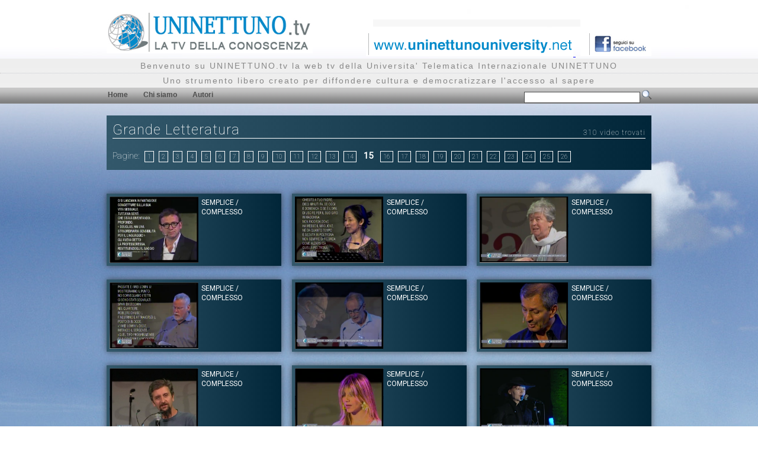

--- FILE ---
content_type: text/html; charset=utf-8
request_url: https://www.uninettuno.tv/Canale.aspx?t=tag&tag=Grande%20Letteratura&p=15
body_size: 13851
content:


<!DOCTYPE html PUBLIC "-//W3C//DTD XHTML 1.0 Transitional//EN" "http://www.w3.org/TR/xhtml1/DTD/xhtml1-transitional.dtd">
<html xmlns="http://www.w3.org/1999/xhtml"
xmlns:fb="http://www.facebook.com/2008/fbml"
xmlns:og="http://opengraphprotocol.org/schema/">
<head><title>
	Universita' Telematica Internazionale UNINETTUNO WebTV
</title><link rel="shortcut icon" href="favicon.ico" /><meta name="title" content="Universita&#39; Telematica Internazionale UNINETTUNO WebTV" /><meta name="owner" content="Universita&#39; Telematica Internazionale UNINETTUNO WebTV" /><meta name="rating" content="general" /><meta name="keywords" lang="it" content="webtv, web tv, uninettuno, utiu, università online, uuniversità telematica, tv della conoscenza" /><meta name="description" content="La web tv della Universita&#39; Telematica Internazionale UNINETTUNO. Uno strumento libero, creato per diffondere cultura e democratizzare l&#39;accesso al sapere." /><meta name="abstract" content="Universita&#39; Telematica Internazionale UNINETTUNO WebTV" /><meta name="revisit-after" content="10 days" /><meta name="language" content="it" /><meta name="copyright" content="Universita&#39; Telematica Internazionale UNINETTUNO WebTV" /><meta name="robots" content="follow" /><meta http-equiv="pragma" content="no-cache" /><meta http-equiv="content-language" content="it" /><meta http-equiv="content-type" content="text/html; charset=UTF-8" /><link rel="stylesheet" type="text/css" href="css/master.css" /><link rel="stylesheet" type="text/css" href="css/main.css" /><link rel="stylesheet" type="text/css" href="css/menu.css" />

    <script type="text/javascript" src="//ajax.googleapis.com/ajax/libs/jquery/1.4.2/jquery.min.js"></script>

    <script type="text/javascript" language="javascript" src="js/uniNettuno.js"></script>

    <!-- Matomo -->
    <script>
        var _paq = window._paq = window._paq || [];
        /* tracker methods like "setCustomDimension" should be called before "trackPageView" */
        _paq.push(['trackPageView']);
        _paq.push(['enableLinkTracking']);
        (function () {
            var u = "https://uninettunouniversity.matomo.cloud/";
            _paq.push(['setTrackerUrl', u + 'matomo.php']);
            _paq.push(['setSiteId', '3']);
            var d = document, g = d.createElement('script'), s = d.getElementsByTagName('script')[0];
            g.async = true; g.src = '//cdn.matomo.cloud/uninettunouniversity.matomo.cloud/matomo.js'; s.parentNode.insertBefore(g, s);
        })();
    </script>
    <!-- End Matomo Code -->

    
	<link rel="stylesheet" type="text/css" href="css/canale.css" />
	<link rel="stylesheet" type="text/css" href="css/paginazione.css" />
    <script type="text/javascript" language="javascript" src="js/thumbanimateIntCanale.js"></script> 
    <link href='//fonts.googleapis.com/css?family=Roboto:400,100' rel='stylesheet' type='text/css'>   

</head>
<body>
    <div class="dvMaster">
        <div class="dvMasterLogo">
            <a title="Universita' Telematica Internazionale UTIU WebTV" href="/">
                <img src="images/utiu_tv.jpg" alt="Universita' Telematica Internazionale UTIU WebTV" />
            </a>

        </div>
        <div class="dvMasterSite">

            <a title="www.uninettunouniversity.net" target="_blank" href="https://www.uninettunouniversity.net">
                <img alt="www.uninettunouniversity.net" src="images/tab-tv.gif" />
            </a>
            &nbsp;
    		<a title="seguici su facebook" target="_blank" href="https://www.facebook.com/UNINETTUNO.tv">
                <img alt="seguici su facebook" src="images/facebook.jpg" />
            </a>

            <div id="flashcontent" class="flash">
<p></p>
</div>


        </div>
    </div>
    <div class="dvMasterFull">
        <div class="dvMasterFullTxt">
            Benvenuto su UNINETTUNO.tv la web tv della Universita' Telematica Internazionale UNINETTUNO
        </div>
        <div class="dvMasterSeparator">
        </div>
        <div class="dvMasterFullTxt">
            Uno strumento libero creato per diffondere cultura e democratizzare l'accesso al sapere
        </div>
    </div>
    <div class="dvMasterMenu" id="dvMasterMenu">
        <ul id="menu">
            <li><a href="Default.aspx" title="Home">Home</a></li>
            <li><a href="uninettuno.aspx" title="Chi siamo">Chi siamo</a></li>
            <li><a href="autori.aspx" title="Autori">Autori</a></li>
            <li id="liCerca">
                <input type="text" name="txtCerca" id="txtCerca" value="" title="Imposta il testo della ricerca (usare il carattere ',' per effettuare la ricerca su più parole chiave)." onkeydown="checkEnterkey(event)" />
                <a href="javascript:void('');" title="Cerca" onclick="javascript:location.href='Cerca.aspx?cerca='+document.getElementById('txtCerca').value;">
                    <img src="images/searchIcon.png" alt="Cerca" title="Cerca" /></a></li>
        </ul>
    </div>
    <form name="aspnetForm" method="post" action="./Canale.aspx?t=tag&amp;tag=Grande+Letteratura&amp;p=15" id="aspnetForm">
<div>
<input type="hidden" name="__VIEWSTATE" id="__VIEWSTATE" value="/[base64]/[base64]/[base64]/[base64]/[base64]/[base64]/[base64]/[base64]/[base64]/[base64]/[base64]/[base64]/[base64]/[base64]/[base64]/[base64]/[base64]/[base64]/[base64]/[base64]/[base64]/[base64]/[base64]/[base64]/[base64]/[base64]/[base64]/[base64]/[base64]/[base64]/[base64]/[base64]/[base64]/[base64]/[base64]/[base64]/[base64]/[base64]/[base64]/[base64]/[base64]/Ag==" />
</div>


<script src="/js/swfobject.js" type="text/javascript"></script>
<div>

	<input type="hidden" name="__VIEWSTATEGENERATOR" id="__VIEWSTATEGENERATOR" value="CF4B6871" />
</div>
        <div>
            
	<div class="dvMainContainer">
		<div class="dvChannel">
			<div class="dvChannelTitle">
				<span id="ctl00_ContentPlaceHolder1_lblTitolo">Grande Letteratura<span class='conto-video'>310 video trovati</span></span>
			</div>
	
		</div>
		<div class="dvPager">
			<span id="ctl00_ContentPlaceHolder1_lblCurrPageUp">Pagine: <a href="Canale.aspx?t=tag&tag=Grande Letteratura&p=1" title="Pagine 1">1</a><a href="Canale.aspx?t=tag&tag=Grande Letteratura&p=2" title="Pagine 2">2</a><a href="Canale.aspx?t=tag&tag=Grande Letteratura&p=3" title="Pagine 3">3</a><a href="Canale.aspx?t=tag&tag=Grande Letteratura&p=4" title="Pagine 4">4</a><a href="Canale.aspx?t=tag&tag=Grande Letteratura&p=5" title="Pagine 5">5</a><a href="Canale.aspx?t=tag&tag=Grande Letteratura&p=6" title="Pagine 6">6</a><a href="Canale.aspx?t=tag&tag=Grande Letteratura&p=7" title="Pagine 7">7</a><a href="Canale.aspx?t=tag&tag=Grande Letteratura&p=8" title="Pagine 8">8</a><a href="Canale.aspx?t=tag&tag=Grande Letteratura&p=9" title="Pagine 9">9</a><a href="Canale.aspx?t=tag&tag=Grande Letteratura&p=10" title="Pagine 10">10</a><a href="Canale.aspx?t=tag&tag=Grande Letteratura&p=11" title="Pagine 11">11</a><a href="Canale.aspx?t=tag&tag=Grande Letteratura&p=12" title="Pagine 12">12</a><a href="Canale.aspx?t=tag&tag=Grande Letteratura&p=13" title="Pagine 13">13</a><a href="Canale.aspx?t=tag&tag=Grande Letteratura&p=14" title="Pagine 14">14</a><label>15</label><a href="Canale.aspx?t=tag&tag=Grande Letteratura&p=16" title="Pagine 16">16</a><a href="Canale.aspx?t=tag&tag=Grande Letteratura&p=17" title="Pagine 17">17</a><a href="Canale.aspx?t=tag&tag=Grande Letteratura&p=18" title="Pagine 18">18</a><a href="Canale.aspx?t=tag&tag=Grande Letteratura&p=19" title="Pagine 19">19</a><a href="Canale.aspx?t=tag&tag=Grande Letteratura&p=20" title="Pagine 20">20</a><a href="Canale.aspx?t=tag&tag=Grande Letteratura&p=21" title="Pagine 21">21</a><a href="Canale.aspx?t=tag&tag=Grande Letteratura&p=22" title="Pagine 22">22</a><a href="Canale.aspx?t=tag&tag=Grande Letteratura&p=23" title="Pagine 23">23</a><a href="Canale.aspx?t=tag&tag=Grande Letteratura&p=24" title="Pagine 24">24</a><a href="Canale.aspx?t=tag&tag=Grande Letteratura&p=25" title="Pagine 25">25</a><a href="Canale.aspx?t=tag&tag=Grande Letteratura&p=26" title="Pagine 26">26</a></span>
		</div>
        <div class="item-container-canale">
		
				
					<div class="dvItem">
						<div class="dvItemImg">
							<a href="Video.aspx?v=573" title="Semplice / Complesso">
								<img src="./VideoThumbImages/ac429fb4-0629-4c62-9613-756fa0e6489d/Schermata 2012-09-24 a 10.46.05_MEDIUM.png" title="Semplice / Complesso" alt="Semplice / Complesso" onerror="javascript:this.src='images/logo.png';" /></a></div>
						<div class="dvItemTitle">
							<a href="Video.aspx?v=573" title="Semplice / Complesso">
								Semplice / Complesso</a>
						</div>
						<div class="dvItemTxt">
							Autore: <span>
								David Nicholls - Margot Sikabonyi</span>
						</div>
						<div class="dvItemTxt">
							Canale: <a href="Canale.aspx?tipo=canale&canale=59" title="Festival delle Letterature 2012">
								Festival delle Letterature 2012</a>
						</div>
						<div class="dvItemTxt">
							<span id="ctl00_ContentPlaceHolder1_rptCanali_ctl00_lblDescrizione">Introduce le letture il musicista Lagash. L’attrice Margot Sikabonyi legge da “Un giorno” dello scrittore David Nicholls. David Nicholls legge un suo inedito dal titolo “Complessità”.</span>
						</div>
						<div class="dvItemTxt">
							Tag:
							<span id="ctl00_ContentPlaceHolder1_rptCanali_ctl00_lblTag"><a href="Canale.aspx?t=tag&tag=La Grande Letteratura" title="La Grande Letteratura">La Grande Letteratura</a> | <a href="Canale.aspx?t=tag&tag=Massenzio 2012" title="Massenzio 2012">Massenzio 2012</a> | <a href="Canale.aspx?t=tag&tag=David Nicholls" title="David Nicholls">David Nicholls</a> | <a href="Canale.aspx?t=tag&tag=Margot Sikabonyi" title="Margot Sikabonyi">Margot Sikabonyi</a></span>
						</div>
					</div>
		
			
				
					<div class="dvItem">
						<div class="dvItemImg">
							<a href="Video.aspx?v=574" title="Semplice / Complesso">
								<img src="./VideoThumbImages/9171a86a-f1cb-45b0-a6c8-c5844ee02860/Schermata 2012-09-24 a 11.01.47_MEDIUM.png" title="Semplice / Complesso" alt="Semplice / Complesso" onerror="javascript:this.src='images/logo.png';" /></a></div>
						<div class="dvItemTitle">
							<a href="Video.aspx?v=574" title="Semplice / Complesso">
								Semplice / Complesso</a>
						</div>
						<div class="dvItemTxt">
							Autore: <span>
								Julie Otsuka - Vinicio Marchioni</span>
						</div>
						<div class="dvItemTxt">
							Canale: <a href="Canale.aspx?tipo=canale&canale=59" title="Festival delle Letterature 2012">
								Festival delle Letterature 2012</a>
						</div>
						<div class="dvItemTxt">
							<span id="ctl00_ContentPlaceHolder1_rptCanali_ctl01_lblDescrizione">L’attore Vinicio Marchioni legge da “Prima che tu dica pronto” accompagnato dalle interpretazioni musicali di Lagash. La scrittrice Julie Otsuka legge un suo inedito dal titolo “Diem Perdidi”.</span>
						</div>
						<div class="dvItemTxt">
							Tag:
							<span id="ctl00_ContentPlaceHolder1_rptCanali_ctl01_lblTag"><a href="Canale.aspx?t=tag&tag=La Grande Letteratura" title="La Grande Letteratura">La Grande Letteratura</a> | <a href="Canale.aspx?t=tag&tag=Massenzio 2012" title="Massenzio 2012">Massenzio 2012</a> | <a href="Canale.aspx?t=tag&tag=Julie Otsuka" title="Julie Otsuka">Julie Otsuka</a> | <a href="Canale.aspx?t=tag&tag=Vinicio Marchioni" title="Vinicio Marchioni">Vinicio Marchioni</a></span>
						</div>
					</div>
		
			
				
					<div class="dvItem">
						<div class="dvItemImg">
							<a href="Video.aspx?v=575" title="Semplice / Complesso">
								<img src="./VideoThumbImages/ca2b295d-78e5-438c-96fa-2782553a5428/Schermata 2012-09-24 a 11.10.25_MEDIUM.png" title="Semplice / Complesso" alt="Semplice / Complesso" onerror="javascript:this.src='images/logo.png';" /></a></div>
						<div class="dvItemTitle">
							<a href="Video.aspx?v=575" title="Semplice / Complesso">
								Semplice / Complesso</a>
						</div>
						<div class="dvItemTxt">
							Autore: <span>
								Luisa Muraro - Iaia Forte</span>
						</div>
						<div class="dvItemTxt">
							Canale: <a href="Canale.aspx?tipo=canale&canale=59" title="Festival delle Letterature 2012">
								Festival delle Letterature 2012</a>
						</div>
						<div class="dvItemTxt">
							<span id="ctl00_ContentPlaceHolder1_rptCanali_ctl02_lblDescrizione">Introduce la serata Gazzara Duo. L’attrice Iaia Forte legge da “Dio è violent” della scrittrice Luisa Muraro. Luisa Muraro legge un suo inedito dal titolo “Potere e politica non sono la stessa cosa”. </span>
						</div>
						<div class="dvItemTxt">
							Tag:
							<span id="ctl00_ContentPlaceHolder1_rptCanali_ctl02_lblTag"><a href="Canale.aspx?t=tag&tag=La Grande Letteratura" title="La Grande Letteratura">La Grande Letteratura</a> | <a href="Canale.aspx?t=tag&tag=Massenzio 2012" title="Massenzio 2012">Massenzio 2012</a> | <a href="Canale.aspx?t=tag&tag=Luisa Muraro" title="Luisa Muraro">Luisa Muraro</a> | <a href="Canale.aspx?t=tag&tag=Iaia Forte" title="Iaia Forte">Iaia Forte</a></span>
						</div>
					</div>
		
			
				
					<div class="dvItem">
						<div class="dvItemImg">
							<a href="Video.aspx?v=576" title="Semplice / Complesso">
								<img src="./VideoThumbImages/ff3fb602-213a-4c34-9f6c-d87ebe752ac5/Schermata 2012-09-24 a 11.22.43_MEDIUM.png" title="Semplice / Complesso" alt="Semplice / Complesso" onerror="javascript:this.src='images/logo.png';" /></a></div>
						<div class="dvItemTitle">
							<a href="Video.aspx?v=576" title="Semplice / Complesso">
								Semplice / Complesso</a>
						</div>
						<div class="dvItemTxt">
							Autore: <span>
								Michael Connelly - Michele Riondino</span>
						</div>
						<div class="dvItemTxt">
							Canale: <a href="Canale.aspx?tipo=canale&canale=59" title="Festival delle Letterature 2012">
								Festival delle Letterature 2012</a>
						</div>
						<div class="dvItemTxt">
							<span id="ctl00_ContentPlaceHolder1_rptCanali_ctl03_lblDescrizione">Introducono la serata i musicisti Dodo Nkishi/Lagash e Niccolò Cattaneo. L’attore Michele Riondino legge da “Il respiro del drago” dello scrittore Michael Connelly. Michael Connelly legge un suo inedito dal titolo “Biancaneve”. </span>
						</div>
						<div class="dvItemTxt">
							Tag:
							<span id="ctl00_ContentPlaceHolder1_rptCanali_ctl03_lblTag"><a href="Canale.aspx?t=tag&tag=La Grande Letteratura" title="La Grande Letteratura">La Grande Letteratura</a> | <a href="Canale.aspx?t=tag&tag=Massenzio 2012" title="Massenzio 2012">Massenzio 2012</a> | <a href="Canale.aspx?t=tag&tag=Michael Connelly" title="Michael Connelly">Michael Connelly</a> | <a href="Canale.aspx?t=tag&tag=Michele Riondino" title="Michele Riondino">Michele Riondino</a></span>
						</div>
					</div>
		
			
				
					<div class="dvItem">
						<div class="dvItemImg">
							<a href="Video.aspx?v=577" title="Semplice / Complesso">
								<img src="./VideoThumbImages/0121e54e-a5f6-43a6-8563-b27c76c37af2/Schermata 2012-09-24 a 11.48.30_MEDIUM.png" title="Semplice / Complesso" alt="Semplice / Complesso" onerror="javascript:this.src='images/logo.png';" /></a></div>
						<div class="dvItemTitle">
							<a href="Video.aspx?v=577" title="Semplice / Complesso">
								Semplice / Complesso</a>
						</div>
						<div class="dvItemTxt">
							Autore: <span>
								Erri De Luca - Amos Oz - Francesca Inaudi</span>
						</div>
						<div class="dvItemTxt">
							Canale: <a href="Canale.aspx?tipo=canale&canale=59" title="Festival delle Letterature 2012">
								Festival delle Letterature 2012</a>
						</div>
						<div class="dvItemTxt">
							<span id="ctl00_ContentPlaceHolder1_rptCanali_ctl04_lblDescrizione">Lo scrittore Amos Oz e l’attrice Francesca Inaudi leggono “La memoria del mondo” accompagnati dalla musica di Alessandro Cremonesi. Francesca Inaudi legge da “Il torto del soldato” di Erri De Luca. Lo scrittore Erri De Luca leege un suo inedito dal titolo “ Il libro dev’essere vento”. </span>
						</div>
						<div class="dvItemTxt">
							Tag:
							<span id="ctl00_ContentPlaceHolder1_rptCanali_ctl04_lblTag"><a href="Canale.aspx?t=tag&tag=La Grande Letteratura" title="La Grande Letteratura">La Grande Letteratura</a> | <a href="Canale.aspx?t=tag&tag=Massenzio 2012" title="Massenzio 2012">Massenzio 2012</a> | <a href="Canale.aspx?t=tag&tag=Erri De Luca" title="Erri De Luca">Erri De Luca</a> | <a href="Canale.aspx?t=tag&tag=Amos Oz" title="Amos Oz">Amos Oz</a> | <a href="Canale.aspx?t=tag&tag=Francesca Inaudi" title="Francesca Inaudi">Francesca Inaudi</a></span>
						</div>
					</div>
		
			
				
					<div class="dvItem">
						<div class="dvItemImg">
							<a href="Video.aspx?v=578" title="Semplice / Complesso">
								<img src="./VideoThumbImages/5880d6c1-1afc-4b7b-8e06-1e52c731d7cd/Schermata 2012-09-24 a 12.21.56_MEDIUM.png" title="Semplice / Complesso" alt="Semplice / Complesso" onerror="javascript:this.src='images/logo.png';" /></a></div>
						<div class="dvItemTitle">
							<a href="Video.aspx?v=578" title="Semplice / Complesso">
								Semplice / Complesso</a>
						</div>
						<div class="dvItemTxt">
							Autore: <span>
								Gianrico Carofiglio - Marcello Fois - Lorenza Ghinelli - Alessandro Piperno - Emanuele Trevi</span>
						</div>
						<div class="dvItemTxt">
							Canale: <a href="Canale.aspx?tipo=canale&canale=59" title="Festival delle Letterature 2012">
								Festival delle Letterature 2012</a>
						</div>
						<div class="dvItemTxt">
							<span id="ctl00_ContentPlaceHolder1_rptCanali_ctl05_lblDescrizione">Protagonisti della serata sono i cinque finalisti del premio Strega 2012. Gianrico Carofiglio legge da “Silenzio dell’onda”, Marcello Fois legge da “Nel tempo di mezzo”, Lorenza Ghinelli legge da “La colpa”, Alessandro Piperno legge da “Inseparabili. Il fuoco amico dei ricordi”, Emanuele Trevi legge da “Qualcosa di scritto”. Suona Raffaele Costantino Dj-Set.</span>
						</div>
						<div class="dvItemTxt">
							Tag:
							<span id="ctl00_ContentPlaceHolder1_rptCanali_ctl05_lblTag"><a href="Canale.aspx?t=tag&tag=La Grande Letteratura" title="La Grande Letteratura">La Grande Letteratura</a> | <a href="Canale.aspx?t=tag&tag=Massenzio 2012" title="Massenzio 2012">Massenzio 2012</a> | <a href="Canale.aspx?t=tag&tag=Gianrico Carofiglio" title="Gianrico Carofiglio">Gianrico Carofiglio</a> | <a href="Canale.aspx?t=tag&tag=Marcello Fois" title="Marcello Fois">Marcello Fois</a> | <a href="Canale.aspx?t=tag&tag=Lorenza Ghinelli" title="Lorenza Ghinelli">Lorenza Ghinelli</a> | <a href="Canale.aspx?t=tag&tag=Alessandro Piperno" title="Alessandro Piperno">Alessandro Piperno</a> | <a href="Canale.aspx?t=tag&tag=Emanuele Trevi" title="Emanuele Trevi">Emanuele Trevi</a></span>
						</div>
					</div>
		
			
				
					<div class="dvItem">
						<div class="dvItemImg">
							<a href="Video.aspx?v=580" title="Semplice / Complesso">
								<img src="./VideoThumbImages/1d6d0d4c-3512-4e6b-9036-6d55a1c28769/celestini_MEDIUM.png" title="Semplice / Complesso" alt="Semplice / Complesso" onerror="javascript:this.src='images/logo.png';" /></a></div>
						<div class="dvItemTitle">
							<a href="Video.aspx?v=580" title="Semplice / Complesso">
								Semplice / Complesso</a>
						</div>
						<div class="dvItemTxt">
							Autore: <span>
								Ascanio Celestini </span>
						</div>
						<div class="dvItemTxt">
							Canale: <a href="Canale.aspx?tipo=canale&canale=59" title="Festival delle Letterature 2012">
								Festival delle Letterature 2012</a>
						</div>
						<div class="dvItemTxt">
							<span id="ctl00_ContentPlaceHolder1_rptCanali_ctl06_lblDescrizione">Introduce la serata la Pasquale Iannarella e Rustico X band. Lo scrittore Ascanio Celestini legge il suo inedito dal titolo “Pro Patria”.</span>
						</div>
						<div class="dvItemTxt">
							Tag:
							<span id="ctl00_ContentPlaceHolder1_rptCanali_ctl06_lblTag"><a href="Canale.aspx?t=tag&tag=La Grande Letteratura" title="La Grande Letteratura">La Grande Letteratura</a> | <a href="Canale.aspx?t=tag&tag=Massenzio 2012" title="Massenzio 2012">Massenzio 2012</a> | <a href="Canale.aspx?t=tag&tag=Ascanio Celestini" title="Ascanio Celestini">Ascanio Celestini</a></span>
						</div>
					</div>
		
			
				
					<div class="dvItem">
						<div class="dvItemImg">
							<a href="Video.aspx?v=581" title="Semplice / Complesso">
								<img src="./VideoThumbImages/ac57c1c0-2612-4209-84d0-54146d23c14f/Schermata 2012-09-26 a 11.44.40_MEDIUM.png" title="Semplice / Complesso" alt="Semplice / Complesso" onerror="javascript:this.src='images/logo.png';" /></a></div>
						<div class="dvItemTitle">
							<a href="Video.aspx?v=581" title="Semplice / Complesso">
								Semplice / Complesso</a>
						</div>
						<div class="dvItemTxt">
							Autore: <span>
								Vanessa Diffenbaugh - Nicoletta Romanoff</span>
						</div>
						<div class="dvItemTxt">
							Canale: <a href="Canale.aspx?tipo=canale&canale=59" title="Festival delle Letterature 2012">
								Festival delle Letterature 2012</a>
						</div>
						<div class="dvItemTxt">
							<span id="ctl00_ContentPlaceHolder1_rptCanali_ctl07_lblDescrizione">L’attrice Nicoletta Romanoff legge “Collezione di sabbia” e legge da “Il linguaggio segreto dei fiori” della scrittrice Vanessa Diffenbaugh. Vanessa Diffenbaugh legge un suo inedito dal titolo “Una famiglia migliore”. Carolina Cutolo legge da “Perché essere felice quando puoi essere normale?” di Janette Winterson, suona Raffaele Costantino dj-set.</span>
						</div>
						<div class="dvItemTxt">
							Tag:
							<span id="ctl00_ContentPlaceHolder1_rptCanali_ctl07_lblTag"><a href="Canale.aspx?t=tag&tag=La Grande Letteratura" title="La Grande Letteratura">La Grande Letteratura</a> | <a href="Canale.aspx?t=tag&tag=Massenzio 2012" title="Massenzio 2012">Massenzio 2012</a> | <a href="Canale.aspx?t=tag&tag=Vanessa Diffenbaugh" title="Vanessa Diffenbaugh">Vanessa Diffenbaugh</a> | <a href="Canale.aspx?t=tag&tag=Nicoletta Romanoff" title="Nicoletta Romanoff">Nicoletta Romanoff</a> | <a href="Canale.aspx?t=tag&tag=Carolina Cutolo" title="Carolina Cutolo">Carolina Cutolo</a> | <a href="Canale.aspx?t=tag&tag=Janette Winterson" title="Janette Winterson">Janette Winterson</a></span>
						</div>
					</div>
		
			
				
					<div class="dvItem">
						<div class="dvItemImg">
							<a href="Video.aspx?v=582" title="Semplice / Complesso">
								<img src="./VideoThumbImages/702e07b0-a601-407a-87e9-aa9dbc70dbe2/Schermata 2012-09-26 a 12.14.42_MEDIUM.png" title="Semplice / Complesso" alt="Semplice / Complesso" onerror="javascript:this.src='images/logo.png';" /></a></div>
						<div class="dvItemTitle">
							<a href="Video.aspx?v=582" title="Semplice / Complesso">
								Semplice / Complesso</a>
						</div>
						<div class="dvItemTxt">
							Autore: <span>
								Robert Hass - Dieci poeti italiani I Parte</span>
						</div>
						<div class="dvItemTxt">
							Canale: <a href="Canale.aspx?tipo=canale&canale=59" title="Festival delle Letterature 2012">
								Festival delle Letterature 2012</a>
						</div>
						<div class="dvItemTxt">
							<span id="ctl00_ContentPlaceHolder1_rptCanali_ctl08_lblDescrizione">Introduce la serata il musicista Silvio Morais D’Amico. Leggono i poeti: Silvia Valduca, Milo De Angelis, Vivian Lamarque, Claudio Damiani, Patrizia Cavalli.</span>
						</div>
						<div class="dvItemTxt">
							Tag:
							<span id="ctl00_ContentPlaceHolder1_rptCanali_ctl08_lblTag"><a href="Canale.aspx?t=tag&tag=La Grande Letteratura" title="La Grande Letteratura">La Grande Letteratura</a> | <a href="Canale.aspx?t=tag&tag=Massenzio 2012" title="Massenzio 2012">Massenzio 2012</a> | <a href="Canale.aspx?t=tag&tag=Robert Hass" title="Robert Hass">Robert Hass</a> | <a href="Canale.aspx?t=tag&tag=Silvio Morais D'Amico" title="Silvio Morais D'Amico">Silvio Morais D'Amico</a> | <a href="Canale.aspx?t=tag&tag=Silvia Valduca" title="Silvia Valduca">Silvia Valduca</a> | <a href="Canale.aspx?t=tag&tag=Milo De Angelis" title="Milo De Angelis">Milo De Angelis</a> | <a href="Canale.aspx?t=tag&tag=Vivian Lamarque" title="Vivian Lamarque">Vivian Lamarque</a> | <a href="Canale.aspx?t=tag&tag=Claudio Damiani" title="Claudio Damiani">Claudio Damiani</a> | <a href="Canale.aspx?t=tag&tag=Patrizia Cavalli" title="Patrizia Cavalli">Patrizia Cavalli</a></span>
						</div>
					</div>
		
			
				
					<div class="dvItem">
						<div class="dvItemImg">
							<a href="Video.aspx?v=583" title="Semplice / Complesso">
								<img src="./VideoThumbImages/65717fab-59da-4f5b-b744-d0b170fdbfe6/Schermata 2012-09-26 a 12.30.01_MEDIUM.png" title="Semplice / Complesso" alt="Semplice / Complesso" onerror="javascript:this.src='images/logo.png';" /></a></div>
						<div class="dvItemTitle">
							<a href="Video.aspx?v=583" title="Semplice / Complesso">
								Semplice / Complesso</a>
						</div>
						<div class="dvItemTxt">
							Autore: <span>
								Robert Hass - Dieci poeti italiani II Parte	</span>
						</div>
						<div class="dvItemTxt">
							Canale: <a href="Canale.aspx?tipo=canale&canale=59" title="Festival delle Letterature 2012">
								Festival delle Letterature 2012</a>
						</div>
						<div class="dvItemTxt">
							<span id="ctl00_ContentPlaceHolder1_rptCanali_ctl09_lblDescrizione">Leggono i poeti: Robert Hass, Silvia Bre, Antonio Riccardi, Maria Grazia Calandrone, Valentino Zeichen.</span>
						</div>
						<div class="dvItemTxt">
							Tag:
							<span id="ctl00_ContentPlaceHolder1_rptCanali_ctl09_lblTag"><a href="Canale.aspx?t=tag&tag=La Grande Letteratura" title="La Grande Letteratura">La Grande Letteratura</a> | <a href="Canale.aspx?t=tag&tag=Massenzio 2012" title="Massenzio 2012">Massenzio 2012</a> | <a href="Canale.aspx?t=tag&tag=Robert Hass" title="Robert Hass">Robert Hass</a> | <a href="Canale.aspx?t=tag&tag=Silvia Bre" title="Silvia Bre">Silvia Bre</a> | <a href="Canale.aspx?t=tag&tag=Antonio Riccardi" title="Antonio Riccardi">Antonio Riccardi</a> | <a href="Canale.aspx?t=tag&tag=Maria Grazia Calandrone" title="Maria Grazia Calandrone">Maria Grazia Calandrone</a> | <a href="Canale.aspx?t=tag&tag=Valentino Zeichen " title="Valentino Zeichen ">Valentino Zeichen </a></span>
						</div>
					</div>
		
			
				
					<div class="dvItem">
						<div class="dvItemImg">
							<a href="Video.aspx?v=584" title="Semplice / Complesso">
								<img src="./VideoThumbImages/6f6dba62-5029-4e61-a383-d419d1e8febd/Schermata 2012-09-26 a 12.47.02_MEDIUM.png" title="Semplice / Complesso" alt="Semplice / Complesso" onerror="javascript:this.src='images/logo.png';" /></a></div>
						<div class="dvItemTitle">
							<a href="Video.aspx?v=584" title="Semplice / Complesso">
								Semplice / Complesso</a>
						</div>
						<div class="dvItemTxt">
							Autore: <span>
								Franca Valeri - Orsetta De Rossi</span>
						</div>
						<div class="dvItemTxt">
							Canale: <a href="Canale.aspx?tipo=canale&canale=59" title="Festival delle Letterature 2012">
								Festival delle Letterature 2012</a>
						</div>
						<div class="dvItemTxt">
							<span id="ctl00_ContentPlaceHolder1_rptCanali_ctl10_lblDescrizione">Introduce la serata il musicista Ad Bourke. L’attrice Ivana Lotito legge da “Bugiarda No, Reticente” di Franca Valeri. Franca Valeri e Orsetta De Rossi leggono l’inedito “Le donne” di Franca Valeri.</span>
						</div>
						<div class="dvItemTxt">
							Tag:
							<span id="ctl00_ContentPlaceHolder1_rptCanali_ctl10_lblTag"><a href="Canale.aspx?t=tag&tag=La Grande Letteratura" title="La Grande Letteratura">La Grande Letteratura</a> | <a href="Canale.aspx?t=tag&tag=Massenzio 2012" title="Massenzio 2012">Massenzio 2012</a> | <a href="Canale.aspx?t=tag&tag=Franca Valeri" title="Franca Valeri">Franca Valeri</a> | <a href="Canale.aspx?t=tag&tag=Orsetta De Rossi" title="Orsetta De Rossi">Orsetta De Rossi</a></span>
						</div>
					</div>
		
			
				
					<div class="dvItem">
						<div class="dvItemImg">
							<a href="Video.aspx?v=585" title="Semplice / complesso">
								<img src="./VideoThumbImages/681c67a0-1778-428d-958d-924fbcc45aff/Schermata 2012-09-27 a 10.45.06_MEDIUM.png" title="Semplice / complesso" alt="Semplice / complesso" onerror="javascript:this.src='images/logo.png';" /></a></div>
						<div class="dvItemTitle">
							<a href="Video.aspx?v=585" title="Semplice / complesso">
								Semplice / complesso</a>
						</div>
						<div class="dvItemTxt">
							Autore: <span>
								Massimo Gramellini</span>
						</div>
						<div class="dvItemTxt">
							Canale: <a href="Canale.aspx?tipo=canale&canale=59" title="Festival delle Letterature 2012">
								Festival delle Letterature 2012</a>
						</div>
						<div class="dvItemTxt">
							<span id="ctl00_ContentPlaceHolder1_rptCanali_ctl11_lblDescrizione">Il giornalista e scrittore Massimo Gramellini legge un suo inedito dal titolo: "A sogni fatti".</span>
						</div>
						<div class="dvItemTxt">
							Tag:
							<span id="ctl00_ContentPlaceHolder1_rptCanali_ctl11_lblTag"><a href="Canale.aspx?t=tag&tag=La Grande Letteratura" title="La Grande Letteratura">La Grande Letteratura</a> | <a href="Canale.aspx?t=tag&tag=Massenzio 2012" title="Massenzio 2012">Massenzio 2012</a> | <a href="Canale.aspx?t=tag&tag=Massimo Gramellini" title="Massimo Gramellini">Massimo Gramellini</a></span>
						</div>
					</div>
		
			
        </div>
		<div class="dvPager">
			<span id="ctl00_ContentPlaceHolder1_lblCurrPageDown">Pagine: <a href="Canale.aspx?t=tag&tag=Grande Letteratura&p=1" title="Pagine 1">1</a><a href="Canale.aspx?t=tag&tag=Grande Letteratura&p=2" title="Pagine 2">2</a><a href="Canale.aspx?t=tag&tag=Grande Letteratura&p=3" title="Pagine 3">3</a><a href="Canale.aspx?t=tag&tag=Grande Letteratura&p=4" title="Pagine 4">4</a><a href="Canale.aspx?t=tag&tag=Grande Letteratura&p=5" title="Pagine 5">5</a><a href="Canale.aspx?t=tag&tag=Grande Letteratura&p=6" title="Pagine 6">6</a><a href="Canale.aspx?t=tag&tag=Grande Letteratura&p=7" title="Pagine 7">7</a><a href="Canale.aspx?t=tag&tag=Grande Letteratura&p=8" title="Pagine 8">8</a><a href="Canale.aspx?t=tag&tag=Grande Letteratura&p=9" title="Pagine 9">9</a><a href="Canale.aspx?t=tag&tag=Grande Letteratura&p=10" title="Pagine 10">10</a><a href="Canale.aspx?t=tag&tag=Grande Letteratura&p=11" title="Pagine 11">11</a><a href="Canale.aspx?t=tag&tag=Grande Letteratura&p=12" title="Pagine 12">12</a><a href="Canale.aspx?t=tag&tag=Grande Letteratura&p=13" title="Pagine 13">13</a><a href="Canale.aspx?t=tag&tag=Grande Letteratura&p=14" title="Pagine 14">14</a><label>15</label><a href="Canale.aspx?t=tag&tag=Grande Letteratura&p=16" title="Pagine 16">16</a><a href="Canale.aspx?t=tag&tag=Grande Letteratura&p=17" title="Pagine 17">17</a><a href="Canale.aspx?t=tag&tag=Grande Letteratura&p=18" title="Pagine 18">18</a><a href="Canale.aspx?t=tag&tag=Grande Letteratura&p=19" title="Pagine 19">19</a><a href="Canale.aspx?t=tag&tag=Grande Letteratura&p=20" title="Pagine 20">20</a><a href="Canale.aspx?t=tag&tag=Grande Letteratura&p=21" title="Pagine 21">21</a><a href="Canale.aspx?t=tag&tag=Grande Letteratura&p=22" title="Pagine 22">22</a><a href="Canale.aspx?t=tag&tag=Grande Letteratura&p=23" title="Pagine 23">23</a><a href="Canale.aspx?t=tag&tag=Grande Letteratura&p=24" title="Pagine 24">24</a><a href="Canale.aspx?t=tag&tag=Grande Letteratura&p=25" title="Pagine 25">25</a><a href="Canale.aspx?t=tag&tag=Grande Letteratura&p=26" title="Pagine 26">26</a></span>
		</div>
	</div>

        </div>
    </form>
    <div class="dvMasterFull">
        <div class="dvMasterMenu">
        </div>
        <div class="dvMaster dvMasterFooter">
            <div class="dvMasterFooterLeft">
                <a href="privacy.html" target="_blank"
                    onclick="window.open( this.href
										, 'New Window Popup'
										, 'resizable=no
										, status=no
										, location=no
										, toolbar=no
										, menubar=no
										, fullscreen=no
										, scrollbars=no
										, dependent=no
										, width=800
										, left=0
										, height=850
										, top=0'); return false;">Privacy</a>
                <!--<a href="javascript:void('');" title="Termini di servizio">Termini di servizio</a> | -->
                <!--| <a href="javascript:void('');" title="Video player HTML5">Video player HTML5</a>-->
            </div>
            <div class="dvMasterFooterRight">
                Copyright &copy; 2011 Università Telematica Internazionale UNINETTUNO. Tutti i diritti riservati.
            </div>
        </div>
    </div>

    <script type="text/javascript">
// <![CDATA[
var so = new SWFObject("/images/utiu_banner.swf", "/images/utiu_banner.swf", "350", "62", "7", "#000000");
so.addParam("movie", "/images/utiu_banner.swf");
so.addParam("LOOP", "true");
so.addParam("quality", "high");
so.addParam("FlashVars", "link=default.aspx");
so.write("flashcontent");
// ]]>
</script>


</body>
</html>


--- FILE ---
content_type: text/css
request_url: https://www.uninettuno.tv/css/main.css
body_size: 3281
content:
body {
background: url("../images/sfondo.jpg") top right repeat;
}

.txtTitle
{
	text-align: left;
	font-family: "Helvetica","Arial","Verdana",sans-serif;
	color: #4C4C4C;
	font-size: 14px;
	font-weight: normal;
	padding-bottom:5px;
}
div.dvMainContainer
{
	clear: both;
	width: 920px;
	display: block;
	margin: 0px auto;
	padding: 0px;
	text-align: left;
}
div.dvHead
{
	clear: both;
	float: left;
	width: 920px;
	height:30px;
	margin: 20px 0px;
	font-size:15px;
	border: none;
	font-weight:bold;
	letter-spacing:1px;
	background: transparent url('../images/tab-base-middle-white.gif') bottom repeat-x;
}

/* style thumb home */

div.dvCol
{
float: left;
width: 920px;
margin: 0 0 10px 0;
padding: 0px 0 40px;
height: 170px;
position: relative;
display: block;
background: rgb(51,88,107); /* Old browsers */

/* IE9 SVG, needs conditional override of 'filter' to 'none' */

background: url([data-uri]);

background: -moz-linear-gradient(left,  rgba(51,88,107,1) 0%, rgba(1,38,57,1) 100%); /* FF3.6+ */

background: -webkit-gradient(linear, left top, right top, color-stop(0%,rgba(51,88,107,1)), color-stop(100%,rgba(1,38,57,1))); /* Chrome,Safari4+ */

background: -webkit-linear-gradient(left,  rgba(51,88,107,1) 0%,rgba(1,38,57,1) 100%); /* Chrome10+,Safari5.1+ */

background: -o-linear-gradient(left,  rgba(51,88,107,1) 0%,rgba(1,38,57,1) 100%); /* Opera 11.10+ */

background: -ms-linear-gradient(left,  rgba(51,88,107,1) 0%,rgba(1,38,57,1) 100%); /* IE10+ */

background: linear-gradient(to right,  rgba(51,88,107,1) 0%,rgba(1,38,57,1) 100%); /* W3C */

filter: progid:DXImageTransform.Microsoft.gradient( startColorstr='#33586b', endColorstr='#012639',GradientType=1 ); /* IE6-8 */


}
.dvCol div.dvColHead
{
width: 900px;
margin: 0 auto;
}
.dvCol div.dvColHeadTxt
{
border-bottom: solid 1px #fff;
padding-bottom: 0px;
}
.dvCol span.spnColHeadTxt
{
	margin: 0px;
}
.dvCol span.spnColHeadTxt a
{
text-decoration: none;
font-weight: 100;
font-size: 30px;
color: #fff;
letter-spacing: 1px;
font-family: 'Roboto', sans-serif;
}
.dvCol span.spnColHeadTxt a:hover
{
	color: #008ACA;
}
.dvCol span.spnColHeadLnk
{
width: 10px;
margin: 17px 0 0;
float: right;
border-left: solid 1px #aaaaaa;
display: block;
padding: 3px 0px 0px 3px;
height: 13px;
}
.dvCol div.dvItem
{
background: #fff;
float: left;
width: 285px;
height: 112px;
margin: 10px 0 0 0;
padding: 5px;
overflow: hidden;
-webkit-box-shadow: 0px 0px 10px rgba(50, 50, 50, 0.75);
-moz-box-shadow:    0px 0px 10px rgba(50, 50, 50, 0.75);
box-shadow:         0px 0px 10px rgba(50, 50, 50, 0.75);
}
.dvCol div.dvItemImg
{
display: block;
text-align: left;
width: 150px;
height: 112px;
float: left;
}
.dvCol div.dvItemImg img
{
	width: 150px;
height: 112px;
}
.dvCol div.dvItemTitle
{
font-size: 12px;
font-weight: bold;
line-height: 17px;
margin: 2px 0px;
float: left;
height: auto;
overflow: hidden;
width: 130px;
padding: 0 0 0 5px;
}


.dvCol div.dvItemTitle a
{
text-decoration: none;
color: #000;
font-family: 'Roboto', sans-serif;
font-weight: 400;
text-transform:none;
font-size: 13px;
line-height: 16px;
}

.attivo .dvItemTitle a {
	font-size:16px !important;
	line-height:20px !important;
	font-weight:400 !important;
}

.dvCol div.dvItemTitle a:hover
{
	color: #008ACA;
}
.dvCol div.dvItemTxt
{
color:#000;
font-size: 12px;
font-family: Helvetica, sans-serif;
font-weight: normal !important;
text-align: justify;
letter-spacing: 0px;
}
.dvCol div.dvItemTxt span
{
	/*font-weight: bold;*/
}
.dvCol div.dvItemTxt a
{
	text-decoration: none;
font-weight: normal;
color: #008ACA;
}
.dvCol div.dvItemTxt a:hover
{
	text-decoration: underline;
}
.dvCol div.dvItemMore
{
	position: absolute;
padding-bottom: 10px;
bottom: 0;
right: 10px;
}

/* style thumb home */

/*style thumb interne */

div.dvColHead
{
width: 900px;
margin: 0 auto;
}
div.dvColHeadTxt
{
border-bottom: solid 1px #fff;
padding-bottom: 0px;
}
span.spnColHeadTxt
{
	margin: 0px;
}
span.spnColHeadTxt a
{
text-decoration: none;
font-weight: 100;
font-size: 30px;
color: #fff;
letter-spacing: 1px;
font-family: 'Roboto', sans-serif;
}
span.spnColHeadTxt a:hover
{
	color: #008ACA;
}
span.spnColHeadLnk
{
width: 10px;
margin: 17px 0 0;
float: right;
border-left: solid 1px #aaaaaa;
display: block;
padding: 3px 0px 0px 3px;
height: 13px;
}
div.dvItem
{
	background: rgb(51,88,107); /* Old browsers */

/* IE9 SVG, needs conditional override of 'filter' to 'none' */

background: url([data-uri]);

background: -moz-linear-gradient(left,  rgba(51,88,107,1) 0%, rgba(1,38,57,1) 100%); /* FF3.6+ */

background: -webkit-gradient(linear, left top, right top, color-stop(0%,rgba(51,88,107,1)), color-stop(100%,rgba(1,38,57,1))); /* Chrome,Safari4+ */

background: -webkit-linear-gradient(left,  rgba(51,88,107,1) 0%,rgba(1,38,57,1) 100%); /* Chrome10+,Safari5.1+ */

background: -o-linear-gradient(left,  rgba(51,88,107,1) 0%,rgba(1,38,57,1) 100%); /* Opera 11.10+ */

background: -ms-linear-gradient(left,  rgba(51,88,107,1) 0%,rgba(1,38,57,1) 100%); /* IE10+ */

background: linear-gradient(to right,  rgba(51,88,107,1) 0%,rgba(1,38,57,1) 100%); /* W3C */

filter: progid:DXImageTransform.Microsoft.gradient( startColorstr='#33586b', endColorstr='#012639',GradientType=1 ); /* IE6-8 */

position:absolute;
width: 330px;
height: 112px;
margin: 10px 0 0 0;
padding: 5px;
overflow: hidden;
-webkit-box-shadow: 0px 0px 10px rgba(50, 50, 50, 0.75);
-moz-box-shadow:    0px 0px 10px rgba(50, 50, 50, 0.75);
box-shadow:         0px 0px 10px rgba(50, 50, 50, 0.75);
}
div.dvItemImg
{
display: block;
text-align: left;
width: 150px;
height: 112px;
float: left;
}
div.dvItemImg img
{
	width: 150px;
height: 112px;
}
div.dvItemTitle
{
font-size: 12px;
font-weight: bold;
line-height: 17px;
margin: 2px 0px;
float: left;
height: auto;
overflow: hidden;
width: 130px;
padding: 0 0 0 5px;
}
div.dvItemTitle a
{
text-decoration: none;
color: #fff;
font-family: 'Roboto', sans-serif;
font-weight: 400;
text-transform: uppercase;
font-size: 12px;
line-height: 16px;
}
div.dvItemTitle a:hover
{
	color: #008ACA;
}
div.dvItemTxt
{
	font-family: 'Roboto', sans-serif;
font-weight: 100;
font-weight: normal;
font-size: 8pt;
color: #fff;
padding-top: 5px;
text-align: justify;
float:left;
width:320px;
margin-left:5px;
}
div.dvItemTxt span
{
	/*font-weight: bold; */
}
div.dvItemTxt a
{
	text-decoration: none;
font-weight: normal;
color: #008ACA;
}
div.dvItemTxt a:hover
{
	text-decoration: underline;
}
div.dvItemMore
{
	position: absolute;
padding-bottom: 10px;
bottom: 0;
right: 10px;
}
 /* fine style thumb interne */
 
/* new thumbnail style 18/04/2013 */

.item1 {
	position:absolute;
	left:10px;}
.item2 {
	position:absolute;
	left:50%;
	margin-left:-147px !important;}
.item3 {
	position:absolute;
	right:10px;}
.attivo {
z-index: 10000;	
}

.overlay {
	display:none;
background: rgba(255,255,255,0.4);
width:100%;
height:100%;
position:fixed;
top:0;
left:0;
}

#tag-thumb {
float:right;
text-align:right;
}

/* panel tag cloud*/
#panel {

background-color: #002E46;
filter: alpha(opacity=80);
-khtml-opacity: 0.8;
-moz-opacity: 0.8;
opacity: 0.8;
margin-bottom: 20px;
padding: 10px;
	}
ul#tag-cloud {
	
font-family: 'Roboto', sans-serif;
width:100%;
}
	

/* */

.item-container {position:relative;}

.itemLeft {left:0;}
.itemRight {right:0;}
.riga_uno {top:20px;}
.riga_due {top: 165px;}
.riga_tre {top: 310px;}
.riga_quattro {top: 455px;}
.riga_cinque {top: 600px;}
.riga_sei {top:745px;} 

/* tag cloud */
#tag-cloud {
width:920px;
height:200px;
background: #002E46;
opacity: 0.8;	
margin-bottom:20px;
}
/* fonts */

div.jqcloud {
  font-size: 10px;
  line-height: normal;
}

div.jqcloud a {
  font-size: inherit;
  text-decoration: none;
}

div.jqcloud span.w10 { font-size: 180%; }
div.jqcloud span.w9 { font-size: 140%; }
div.jqcloud span.w8 { font-size: 130%; }
div.jqcloud span.w7 { font-size: 120%; }
div.jqcloud span.w6 { font-size: 110%; }
div.jqcloud span.w5 { font-size: 100%; }
div.jqcloud span.w4 { font-size: 90%; }
div.jqcloud span.w3 { font-size: 80%; }
div.jqcloud span.w2 { font-size: 70%; }
div.jqcloud span.w1 { font-size: 100%; }

/* colors */

div.jqcloud { color: #09f; }
div.jqcloud a { color: inherit; }
div.jqcloud a:hover { color: #0df; }
div.jqcloud a:hover { color: #0cf; }
div.jqcloud span.w10 { color: #fff; }
div.jqcloud span.w9 { color: #fff; }
div.jqcloud span.w8 { color: #fff; }
div.jqcloud span.w7 { color: #fff; }
div.jqcloud span.w6 { color: #fff; }
div.jqcloud span.w5 { color: #fff; }
div.jqcloud span.w4 { color: #fff; }
div.jqcloud span.w3 { color: #fff; }
div.jqcloud span.w2 { color: #fff; }
div.jqcloud span.w1 { color: #ccc; }

/* layout */

div.jqcloud {
  overflow: hidden;
  position: relative;
}

div.jqcloud span { padding: 0; }
/* fine tag cloud */

.item-container-canale {position:relative;
height: 200px;

}

.item-container-canale-due, .item-container-due {
	height: 332px;
	}

.item-container-canale-tre, .item-container-tre {
	height: 504px;
	}

.item-container-canale-quattro, .item-container-quattro {
	height: 636px;
	}
	
.item-container-canale-cinque, .item-container-cinque {
	height: 768px;
	}
.item-container-canale-sei, .item-container-sei {
	height: 900px;
	}
.item-container-canale div.dvItem
{
float: left;
width: 285px;
height: 112px;
margin: 10px 0 0 0;
padding: 5px;
overflow: hidden;
-webkit-box-shadow: 0px 0px 10px rgba(50, 50, 50, 0.75);
-moz-box-shadow:    0px 0px 10px rgba(50, 50, 50, 0.75);
box-shadow:         0px 0px 10px rgba(50, 50, 50, 0.75);
}

/* thumb canale */

.item-container-canale .itemLeft {
	position:absolute;
	left:0px;}
.item-container-canale .itemCentre {
	position:absolute;
	left:50%;
	margin-left:-147px !important;}
.item-container-canale .itemRight {
	position:absolute;
	right:0px;}
	
.category-acquista-lezioni {
font-size: 12px;
background: #fff;
color: #000;
font-family: Roboto;
padding: 10px;
line-height: 18px;	
}

.conto-video {
font-size: 12px;
float: right;
margin-top: 12px;
}

--- FILE ---
content_type: text/css
request_url: https://www.uninettuno.tv/css/menu.css
body_size: 720
content:
div.dvMenuContainer {
	display: none;
	position: absolute;
	top: 199px;
	left: 345px;
	z-index: 1000;
	width: 726px;
	background: url("../images/dock_bg.gif") repeat-x scroll left top transparent;
	font-size: 12px;
	font-family:"Helvetica", "Verdana", sans-serif;
	text-align: left;
}
div.dvMenuItem {
	float: left;
	height: 20px;
	width: 121px;
	color: #fff;
	padding: 10px 0px 0px 0px;
}
div.dvMenuItem a {
	color: #fff;
	text-decoration: none;
	padding-left:10px;
}
div.dvMenuItem a:hover {
	text-decoration: none;
	color: #008aca;
}
div.dvMenuCloseUp, div.dvMenuCloseLeft, div.dvMenuCloseDown, div.dvMenuCloseRight {
	position: absolute;
	z-index: 900;
}
div.dvMenuCloseUp {
	width: 110px;
	height: 10px;
	top: 0px;
	left: 0px;
}
div.dvMenuCloseLeft {
	width: 10px;
	height: 30px;
	top: 0px;
	left: 0px;
}
div.dvMenuCloseDown {
	width: 800px;
	height: 80px;
	top: 0px;
	left: 0px;
}
div.dvMenuCloseRight {
	width: 736px;
	height: 30px;
	top: 0px;
	left: 0px;
}
#menuvertTit {
	/* margin: 1px 0 0 0; */
	padding: 3px 0 3px 4px;
	border-bottom:1px solid #6E90BE;
	list-style: none;
	font-size: 10px;
	font-family:"Helvetica", "Verdana", sans-serif;
	font-weight:bold;
	background-color: #002E46;
	filter: alpha(opacity=80);
	-khtml-opacity: 0.8;
	-moz-opacity: 0.8;
	opacity: 0.8;
}
#menuvertTit1 {
	margin: 1px 0 0 0;
	padding: 3px 0 3px 4px;
	list-style: none;
	font-size: 11px;
	font-family:"Helvetica", "Verdana", sans-serif;
	font-weight:bold;
	background-color: #002E46;
	filter: alpha(opacity=80);
	-khtml-opacity: 1.0;
	-moz-opacity: 1.0;
	opacity: 1.0;
}

.menuvertTitContainer {
	background-color: #002E46;
	filter: alpha(opacity=80);
	-khtml-opacity: 0.8;
	-moz-opacity: 0.8;
	opacity: 0.8;
}
#menuvert ul {
	margin: 0;
	padding: 0;
	list-style: none;
	width: 180px;
}
#menuvert ul li {
	position: relative;
	margin: 0 0 1px 0;
	font-size: 12px;
	line-height:14px;
	font-family:"Helvetica", "Verdana", sans-serif;
	background-color: #CCCCCC;
	filter: alpha(opacity=80);
	-khtml-opacity: 0.8;
	-moz-opacity: 0.8;
	opacity: 0.8;
}
#menuvert ul li a {
	display: block;
	text-decoration: none;
	color: #002E46;
	padding: 4px 0 3px 8px;
}
#menuvert li a:hover {
	background-color: #7a7a7a;
	color:#ffffff;
}
* html #menuvert ul li {
	float: left;
	height: 1%;
}
* html #menuvert ul li a {
	height: 1%;
}
#menuvert li:hover ul, #menuvert li.over ul {
	display: block;
}


--- FILE ---
content_type: application/javascript
request_url: https://www.uninettuno.tv/js/uniNettuno.js
body_size: 498
content:
function sizePosition(obj) {
	var curleft = curtop = curwidth = curheight = 0;
	curwidth = obj.offsetWidth;
	curheight = obj.offsetHeight;
	if (obj.offsetParent) {
		do {
			curleft += obj.offsetLeft;
			curtop += obj.offsetTop;
		} while (obj = obj.offsetParent);
	}
	else if (obj.x && obj.y) {
		curleft += obj.x;
		curtop += obj.y;
	}
	return new Array(curtop, curleft, curwidth, curheight);
}
function phVotiInvia(voto, img) {
	jQuery.ajax({
		type: "GET",
		url: "action.aspx",
		dataType: "html",
		data: "action=voti&voto=" + $("#hidVoto").val() + "&idVideo=" + idVideo,
		success: function(response) {
			$("#spnVota").html("Voto registrato!");
		},
		error: function(xhr, ajaxOptions, thrownError) {
			
		}
	});
}
function phVoti(v) {
	phVotiOut();
	for (var cnt = 1; cnt <= v; cnt++) {
		$("#a_" + cnt).attr("src", "images/rating_full.gif");
	}
	$("#hidVoto").val(v);
}
function phVotiOut() {
	for (var cnt = 1; cnt <= 5; cnt++) {
		$("#a_" + cnt).attr("src", "images/rating_empty.gif");
	}
	$("#hidVoto").val("");
}
function popUp(url)
{
	window.open(url, "_blank","toolbar=0,status=0,resizable=1,scrollbars=1,width=900,height=600")
}